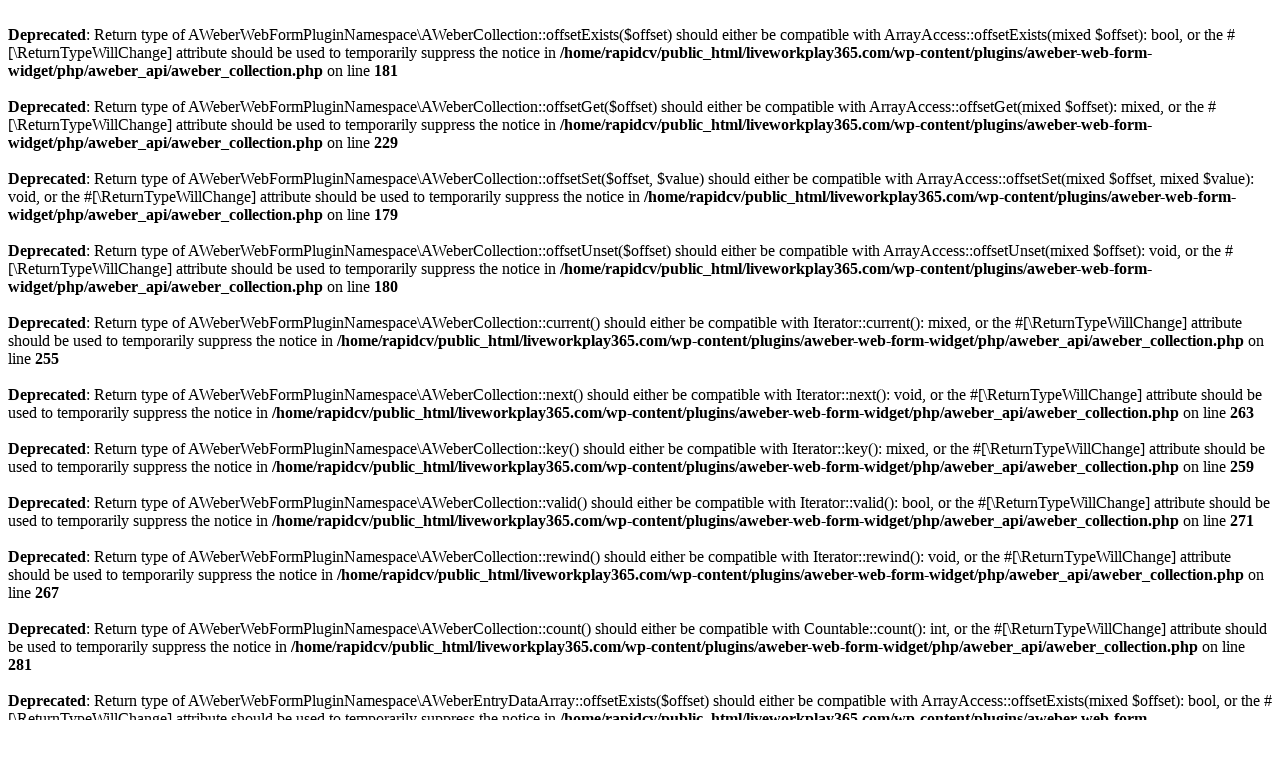

--- FILE ---
content_type: text/html; charset=UTF-8
request_url: https://liveworkplay365.com/resources/
body_size: 701
content:
<br />
<b>Deprecated</b>:  Return type of AWeberWebFormPluginNamespace\AWeberCollection::offsetExists($offset) should either be compatible with ArrayAccess::offsetExists(mixed $offset): bool, or the #[\ReturnTypeWillChange] attribute should be used to temporarily suppress the notice in <b>/home/rapidcv/public_html/liveworkplay365.com/wp-content/plugins/aweber-web-form-widget/php/aweber_api/aweber_collection.php</b> on line <b>181</b><br />
<br />
<b>Deprecated</b>:  Return type of AWeberWebFormPluginNamespace\AWeberCollection::offsetGet($offset) should either be compatible with ArrayAccess::offsetGet(mixed $offset): mixed, or the #[\ReturnTypeWillChange] attribute should be used to temporarily suppress the notice in <b>/home/rapidcv/public_html/liveworkplay365.com/wp-content/plugins/aweber-web-form-widget/php/aweber_api/aweber_collection.php</b> on line <b>229</b><br />
<br />
<b>Deprecated</b>:  Return type of AWeberWebFormPluginNamespace\AWeberCollection::offsetSet($offset, $value) should either be compatible with ArrayAccess::offsetSet(mixed $offset, mixed $value): void, or the #[\ReturnTypeWillChange] attribute should be used to temporarily suppress the notice in <b>/home/rapidcv/public_html/liveworkplay365.com/wp-content/plugins/aweber-web-form-widget/php/aweber_api/aweber_collection.php</b> on line <b>179</b><br />
<br />
<b>Deprecated</b>:  Return type of AWeberWebFormPluginNamespace\AWeberCollection::offsetUnset($offset) should either be compatible with ArrayAccess::offsetUnset(mixed $offset): void, or the #[\ReturnTypeWillChange] attribute should be used to temporarily suppress the notice in <b>/home/rapidcv/public_html/liveworkplay365.com/wp-content/plugins/aweber-web-form-widget/php/aweber_api/aweber_collection.php</b> on line <b>180</b><br />
<br />
<b>Deprecated</b>:  Return type of AWeberWebFormPluginNamespace\AWeberCollection::current() should either be compatible with Iterator::current(): mixed, or the #[\ReturnTypeWillChange] attribute should be used to temporarily suppress the notice in <b>/home/rapidcv/public_html/liveworkplay365.com/wp-content/plugins/aweber-web-form-widget/php/aweber_api/aweber_collection.php</b> on line <b>255</b><br />
<br />
<b>Deprecated</b>:  Return type of AWeberWebFormPluginNamespace\AWeberCollection::next() should either be compatible with Iterator::next(): void, or the #[\ReturnTypeWillChange] attribute should be used to temporarily suppress the notice in <b>/home/rapidcv/public_html/liveworkplay365.com/wp-content/plugins/aweber-web-form-widget/php/aweber_api/aweber_collection.php</b> on line <b>263</b><br />
<br />
<b>Deprecated</b>:  Return type of AWeberWebFormPluginNamespace\AWeberCollection::key() should either be compatible with Iterator::key(): mixed, or the #[\ReturnTypeWillChange] attribute should be used to temporarily suppress the notice in <b>/home/rapidcv/public_html/liveworkplay365.com/wp-content/plugins/aweber-web-form-widget/php/aweber_api/aweber_collection.php</b> on line <b>259</b><br />
<br />
<b>Deprecated</b>:  Return type of AWeberWebFormPluginNamespace\AWeberCollection::valid() should either be compatible with Iterator::valid(): bool, or the #[\ReturnTypeWillChange] attribute should be used to temporarily suppress the notice in <b>/home/rapidcv/public_html/liveworkplay365.com/wp-content/plugins/aweber-web-form-widget/php/aweber_api/aweber_collection.php</b> on line <b>271</b><br />
<br />
<b>Deprecated</b>:  Return type of AWeberWebFormPluginNamespace\AWeberCollection::rewind() should either be compatible with Iterator::rewind(): void, or the #[\ReturnTypeWillChange] attribute should be used to temporarily suppress the notice in <b>/home/rapidcv/public_html/liveworkplay365.com/wp-content/plugins/aweber-web-form-widget/php/aweber_api/aweber_collection.php</b> on line <b>267</b><br />
<br />
<b>Deprecated</b>:  Return type of AWeberWebFormPluginNamespace\AWeberCollection::count() should either be compatible with Countable::count(): int, or the #[\ReturnTypeWillChange] attribute should be used to temporarily suppress the notice in <b>/home/rapidcv/public_html/liveworkplay365.com/wp-content/plugins/aweber-web-form-widget/php/aweber_api/aweber_collection.php</b> on line <b>281</b><br />
<br />
<b>Deprecated</b>:  Return type of AWeberWebFormPluginNamespace\AWeberEntryDataArray::offsetExists($offset) should either be compatible with ArrayAccess::offsetExists(mixed $offset): bool, or the #[\ReturnTypeWillChange] attribute should be used to temporarily suppress the notice in <b>/home/rapidcv/public_html/liveworkplay365.com/wp-content/plugins/aweber-web-form-widget/php/aweber_api/aweber_entry_data_array.php</b> on line <b>23</b><br />
<br />
<b>Deprecated</b>:  Return type of AWeberWebFormPluginNamespace\AWeberEntryDataArray::offsetGet($offset) should either be compatible with ArrayAccess::offsetGet(mixed $offset): mixed, or the #[\ReturnTypeWillChange] attribute should be used to temporarily suppress the notice in <b>/home/rapidcv/public_html/liveworkplay365.com/wp-content/plugins/aweber-web-form-widget/php/aweber_api/aweber_entry_data_array.php</b> on line <b>27</b><br />
<br />
<b>Deprecated</b>:  Return type of AWeberWebFormPluginNamespace\AWeberEntryDataArray::offsetSet($offset, $value) should either be compatible with ArrayAccess::offsetSet(mixed $offset, mixed $value): void, or the #[\ReturnTypeWillChange] attribute should be used to temporarily suppress the notice in <b>/home/rapidcv/public_html/liveworkplay365.com/wp-content/plugins/aweber-web-form-widget/php/aweber_api/aweber_entry_data_array.php</b> on line <b>31</b><br />
<br />
<b>Deprecated</b>:  Return type of AWeberWebFormPluginNamespace\AWeberEntryDataArray::offsetUnset($offset) should either be compatible with ArrayAccess::offsetUnset(mixed $offset): void, or the #[\ReturnTypeWillChange] attribute should be used to temporarily suppress the notice in <b>/home/rapidcv/public_html/liveworkplay365.com/wp-content/plugins/aweber-web-form-widget/php/aweber_api/aweber_entry_data_array.php</b> on line <b>37</b><br />
<br />
<b>Deprecated</b>:  Return type of AWeberWebFormPluginNamespace\AWeberEntryDataArray::count() should either be compatible with Countable::count(): int, or the #[\ReturnTypeWillChange] attribute should be used to temporarily suppress the notice in <b>/home/rapidcv/public_html/liveworkplay365.com/wp-content/plugins/aweber-web-form-widget/php/aweber_api/aweber_entry_data_array.php</b> on line <b>19</b><br />
<br />
<b>Deprecated</b>:  Return type of AWeberWebFormPluginNamespace\AWeberEntryDataArray::current() should either be compatible with Iterator::current(): mixed, or the #[\ReturnTypeWillChange] attribute should be used to temporarily suppress the notice in <b>/home/rapidcv/public_html/liveworkplay365.com/wp-content/plugins/aweber-web-form-widget/php/aweber_api/aweber_entry_data_array.php</b> on line <b>45</b><br />
<br />
<b>Deprecated</b>:  Return type of AWeberWebFormPluginNamespace\AWeberEntryDataArray::next() should either be compatible with Iterator::next(): void, or the #[\ReturnTypeWillChange] attribute should be used to temporarily suppress the notice in <b>/home/rapidcv/public_html/liveworkplay365.com/wp-content/plugins/aweber-web-form-widget/php/aweber_api/aweber_entry_data_array.php</b> on line <b>53</b><br />
<br />
<b>Deprecated</b>:  Return type of AWeberWebFormPluginNamespace\AWeberEntryDataArray::key() should either be compatible with Iterator::key(): mixed, or the #[\ReturnTypeWillChange] attribute should be used to temporarily suppress the notice in <b>/home/rapidcv/public_html/liveworkplay365.com/wp-content/plugins/aweber-web-form-widget/php/aweber_api/aweber_entry_data_array.php</b> on line <b>49</b><br />
<br />
<b>Deprecated</b>:  Return type of AWeberWebFormPluginNamespace\AWeberEntryDataArray::valid() should either be compatible with Iterator::valid(): bool, or the #[\ReturnTypeWillChange] attribute should be used to temporarily suppress the notice in <b>/home/rapidcv/public_html/liveworkplay365.com/wp-content/plugins/aweber-web-form-widget/php/aweber_api/aweber_entry_data_array.php</b> on line <b>57</b><br />
<br />
<b>Deprecated</b>:  Return type of AWeberWebFormPluginNamespace\AWeberEntryDataArray::rewind() should either be compatible with Iterator::rewind(): void, or the #[\ReturnTypeWillChange] attribute should be used to temporarily suppress the notice in <b>/home/rapidcv/public_html/liveworkplay365.com/wp-content/plugins/aweber-web-form-widget/php/aweber_api/aweber_entry_data_array.php</b> on line <b>41</b><br />
<br />
<b>Fatal error</b>:  Array and string offset access syntax with curly braces is no longer supported in <b>/home/rapidcv/public_html/liveworkplay365.com/wp-content/plugins/backupbuddy/pluginbuddy/_pluginbuddy.php</b> on line <b>311</b><br />
